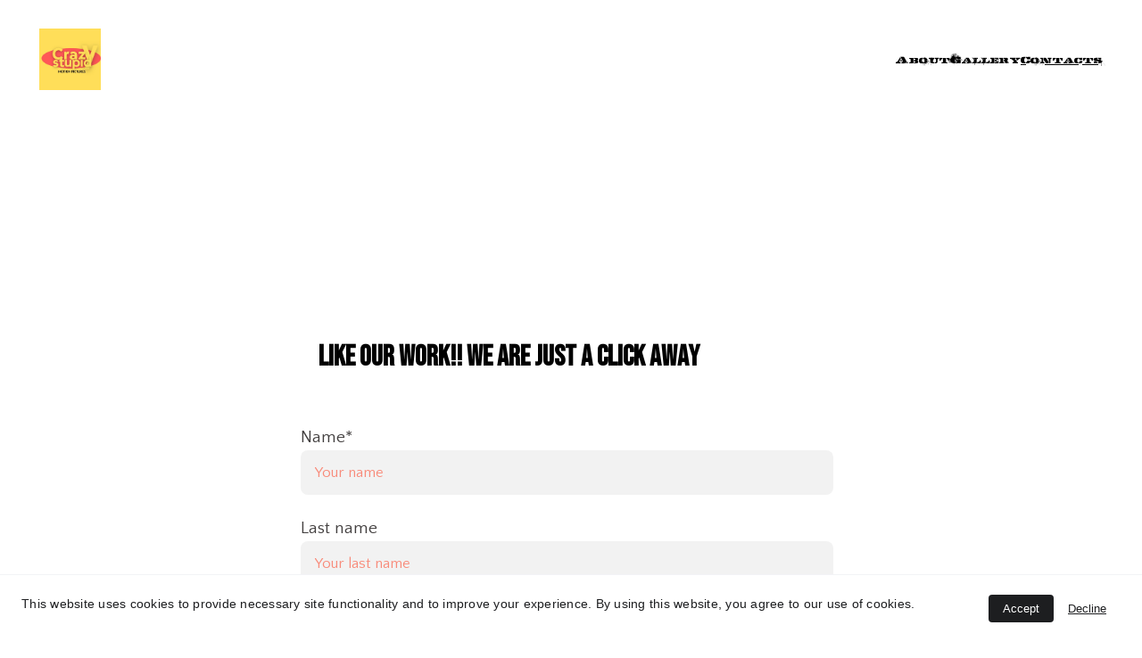

--- FILE ---
content_type: text/html
request_url: https://www.crazystupidmotionpictures.com/contacts
body_size: 13930
content:
<!DOCTYPE html><html lang="en"> <head><meta charset="utf-8"><meta name="viewport" content="width=device-width, initial-scale=1.0"><meta name="generator" content="Hostinger Website Builder"><!--[--><title>Contacts</title><!----><link rel="icon" href="data:;base64,iVBORw0KGgo="><link rel="apple-touch-icon" href="data:;base64,iVBORw0KGgo="><meta content="https://www.crazystupidmotionpictures.com/contacts" property="og:url"><link rel="canonical" href="https://www.crazystupidmotionpictures.com/contacts"><meta content="Contacts" property="og:title"><meta name="twitter:title" content="Contacts"><meta content="website" property="og:type"><!----><!----><!----><!----><meta property="og:image"><meta name="twitter:image"><meta content="" property="og:image:alt"><meta content="" name="twitter:image:alt"><meta name="twitter:card" content="summary_large_image"><!----><link rel="preconnect"><!----><!----><!----><!----><!--[--><link rel="alternate" hreflang="x-default" href="https://www.crazystupidmotionpictures.com/contacts"><!--]--><link href="https://cdn.zyrosite.com/u1/google-fonts/font-faces?family=Tenor+Sans:wght@400&amp;family=Quattrocento+Sans:wght@400&amp;family=Bebas+Neue:wght@400&amp;family=Quicksand:wght@400&amp;display=swap" rel="preconnect" crossorigin="true"><link href="https://cdn.zyrosite.com/u1/google-fonts/font-faces?family=Tenor+Sans:wght@400&amp;family=Quattrocento+Sans:wght@400&amp;family=Bebas+Neue:wght@400&amp;family=Quicksand:wght@400&amp;display=swap" rel="preload" as="style"><link href="https://cdn.zyrosite.com/u1/google-fonts/font-faces?family=Tenor+Sans:wght@400&amp;family=Quattrocento+Sans:wght@400&amp;family=Bebas+Neue:wght@400&amp;family=Quicksand:wght@400&amp;display=swap" rel="stylesheet" referrerpolicy="no-referrer"><!--]--><style>
	
		@font-face {
			font-family: GASMASK Regular;
			src: url('https://assets.zyrosite.com/YZ9WR3NRrMHbxgzv/GASMASK Regular.woff2') format('woff2');
			font-display: swap;
		}
	</style><link rel="prefetch" href="https://assets.zyrosite.com/YZ9WR3NRrMHbxgzv/traffic.txt"><script>(function(){const postDate = null;

			const currentDate = new Date().setHours(0, 0, 0, 0);
			const postPublishDate = new Date(postDate).setHours(0, 0, 0, 0);

			if (postPublishDate && currentDate < postPublishDate) {
				window.location.replace('/');
			}
		})();</script><link rel="stylesheet" href="/_astro-1754981314178/_slug_.CmgAmG3B.css">
<style>:root{--color-meteorite-dark: #2f1c6a;--color-meteorite-dark-2: #1F1346;--color-meteorite: #8c85ff;--color-meteorite-light: #d5dfff;--color-primary-dark: #5025d1;--color-primary: #673de6;--color-primary-light: #ebe4ff;--color-primary-charts: #B39EF3;--color-danger-dark: #d63163;--color-danger: #fc5185;--color-danger-light: #ffe8ef;--color-danger-charts: #FEA8C2;--color-warning-dark: #fea419;--color-warning-dark-2: #9F6000;--color-warning-charts: #FFD28C;--color-warning: #ffcd35;--color-warning-light: #fff8e2;--color-success-dark: #008361;--color-success: #00b090;--color-success-light: #def4f0;--color-dark: #1d1e20;--color-gray-dark: #36344d;--color-gray: #727586;--color-gray-border: #dadce0;--color-gray-light: #f2f3f6;--color-light: #fff;--color-azure: #357df9;--color-azure-light: #e3ebf9;--color-azure-dark: #265ab2;--color-indigo: #6366F1;--color-neutral-200: #D8DAE0}.whats-app-bubble{position:fixed;right:20px;bottom:24px;z-index:1000;display:flex;cursor:pointer;border-radius:100px;box-shadow:#00000026 0 4px 12px}#wtpQualitySign_fixedCSS,#wtpQualitySign_popupCSS{bottom:10px!important}#wtpQualitySign_fixedCSS{z-index:17!important}#wtpQualitySign_popupCSS{z-index:18!important}
</style></head> <script type="application/ld+json">{"@context":"https://schema.org/","name":"Contacts","url":"https://www.crazystupidmotionpictures.com/contacts","inLanguage":"en","@type":"WebPage"}</script> <body> <div> <style>astro-island,astro-slot,astro-static-slot{display:contents}</style><script>(()=>{var e=async t=>{await(await t())()};(self.Astro||(self.Astro={})).only=e;window.dispatchEvent(new Event("astro:only"));})();;(()=>{var A=Object.defineProperty;var g=(i,o,a)=>o in i?A(i,o,{enumerable:!0,configurable:!0,writable:!0,value:a}):i[o]=a;var d=(i,o,a)=>g(i,typeof o!="symbol"?o+"":o,a);{let i={0:t=>m(t),1:t=>a(t),2:t=>new RegExp(t),3:t=>new Date(t),4:t=>new Map(a(t)),5:t=>new Set(a(t)),6:t=>BigInt(t),7:t=>new URL(t),8:t=>new Uint8Array(t),9:t=>new Uint16Array(t),10:t=>new Uint32Array(t),11:t=>1/0*t},o=t=>{let[l,e]=t;return l in i?i[l](e):void 0},a=t=>t.map(o),m=t=>typeof t!="object"||t===null?t:Object.fromEntries(Object.entries(t).map(([l,e])=>[l,o(e)]));class y extends HTMLElement{constructor(){super(...arguments);d(this,"Component");d(this,"hydrator");d(this,"hydrate",async()=>{var b;if(!this.hydrator||!this.isConnected)return;let e=(b=this.parentElement)==null?void 0:b.closest("astro-island[ssr]");if(e){e.addEventListener("astro:hydrate",this.hydrate,{once:!0});return}let c=this.querySelectorAll("astro-slot"),n={},h=this.querySelectorAll("template[data-astro-template]");for(let r of h){let s=r.closest(this.tagName);s!=null&&s.isSameNode(this)&&(n[r.getAttribute("data-astro-template")||"default"]=r.innerHTML,r.remove())}for(let r of c){let s=r.closest(this.tagName);s!=null&&s.isSameNode(this)&&(n[r.getAttribute("name")||"default"]=r.innerHTML)}let p;try{p=this.hasAttribute("props")?m(JSON.parse(this.getAttribute("props"))):{}}catch(r){let s=this.getAttribute("component-url")||"<unknown>",v=this.getAttribute("component-export");throw v&&(s+=` (export ${v})`),console.error(`[hydrate] Error parsing props for component ${s}`,this.getAttribute("props"),r),r}let u;await this.hydrator(this)(this.Component,p,n,{client:this.getAttribute("client")}),this.removeAttribute("ssr"),this.dispatchEvent(new CustomEvent("astro:hydrate"))});d(this,"unmount",()=>{this.isConnected||this.dispatchEvent(new CustomEvent("astro:unmount"))})}disconnectedCallback(){document.removeEventListener("astro:after-swap",this.unmount),document.addEventListener("astro:after-swap",this.unmount,{once:!0})}connectedCallback(){if(!this.hasAttribute("await-children")||document.readyState==="interactive"||document.readyState==="complete")this.childrenConnectedCallback();else{let e=()=>{document.removeEventListener("DOMContentLoaded",e),c.disconnect(),this.childrenConnectedCallback()},c=new MutationObserver(()=>{var n;((n=this.lastChild)==null?void 0:n.nodeType)===Node.COMMENT_NODE&&this.lastChild.nodeValue==="astro:end"&&(this.lastChild.remove(),e())});c.observe(this,{childList:!0}),document.addEventListener("DOMContentLoaded",e)}}async childrenConnectedCallback(){let e=this.getAttribute("before-hydration-url");e&&await import(e),this.start()}async start(){let e=JSON.parse(this.getAttribute("opts")),c=this.getAttribute("client");if(Astro[c]===void 0){window.addEventListener(`astro:${c}`,()=>this.start(),{once:!0});return}try{await Astro[c](async()=>{let n=this.getAttribute("renderer-url"),[h,{default:p}]=await Promise.all([import(this.getAttribute("component-url")),n?import(n):()=>()=>{}]),u=this.getAttribute("component-export")||"default";if(!u.includes("."))this.Component=h[u];else{this.Component=h;for(let f of u.split("."))this.Component=this.Component[f]}return this.hydrator=p,this.hydrate},e,this)}catch(n){console.error(`[astro-island] Error hydrating ${this.getAttribute("component-url")}`,n)}}attributeChangedCallback(){this.hydrate()}}d(y,"observedAttributes",["props"]),customElements.get("astro-island")||customElements.define("astro-island",y)}})();</script><astro-island uid="1n9aL8" component-url="/_astro-1754981314178/ClientHead.CJ39Wf-E.js" component-export="default" renderer-url="/_astro-1754981314178/client.Dx9cM9g2.js" props="{&quot;page-noindex&quot;:[0],&quot;canonical-url&quot;:[0,&quot;https://www.crazystupidmotionpictures.com/contacts&quot;],&quot;site-meta&quot;:[0,{&quot;version&quot;:[0,197],&quot;template&quot;:[0,&quot;blankbusinesstemplate&quot;],&quot;defaultLocale&quot;:[0,&quot;system&quot;],&quot;isCookieBarEnabled&quot;:[0,true],&quot;typographyStylesId&quot;:[0,&quot;mikaela&quot;],&quot;demoEcommerceStoreId&quot;:[0,&quot;demo_01G0E9P2R0CFTNBWEEFCEV8EG5&quot;],&quot;shouldAddWWWPrefixToDomain&quot;:[0,true],&quot;isPrivateModeActive&quot;:[0,false]}],&quot;domain&quot;:[0,&quot;www.crazystupidmotionpictures.com&quot;]}" ssr client="only" opts="{&quot;name&quot;:&quot;ClientHead&quot;,&quot;value&quot;:&quot;vue&quot;}"></astro-island> <script>(()=>{var e=async t=>{await(await t())()};(self.Astro||(self.Astro={})).load=e;window.dispatchEvent(new Event("astro:load"));})();</script><astro-island uid="2v7klr" prefix="v1" component-url="/_astro-1754981314178/Page.Cfk4u-SC.js" component-export="default" renderer-url="/_astro-1754981314178/client.Dx9cM9g2.js" props="{&quot;pageData&quot;:[0,{&quot;pages&quot;:[0,{&quot;home&quot;:[0,{&quot;meta&quot;:[0,{&quot;title&quot;:[0,&quot;Movies on Youth: A Crazy and Stupidly Hilarious Take on Relationships and Employment with a Dose of Humor&quot;],&quot;keywords&quot;:[1,[[0,&quot;movies&quot;],[0,&quot;youth&quot;],[0,&quot;comedy&quot;]]],&quot;description&quot;:[0,&quot;Discover the best movies for youth that will make you laugh until your stomach hurts. From crazy relationships to stupidly hilarious employment situations, we&#39;ve got it all. Explore the Indian movie industry&#39;s music, singing, action, drama, and comedy. Get ready for a wild ride!&quot;],&quot;focusKeyword&quot;:[0,&quot;movies&quot;]}],&quot;name&quot;:[0,&quot;Home&quot;],&quot;slug&quot;:[0,&quot;&quot;],&quot;type&quot;:[0,&quot;default&quot;],&quot;blocks&quot;:[1,[[0,&quot;block1&quot;],[0,&quot;DaqlGY8bTv&quot;],[0,&quot;kLVHZQY9kIJJFsnjt74fV&quot;],[0,&quot;cWTNh0zoExhgL5JML4VVm&quot;]]],&quot;hiddenSlots&quot;:[1,[]]}],&quot;X_M5lkHNh&quot;:[0,{&quot;name&quot;:[0,&quot;About&quot;],&quot;slug&quot;:[0,&quot;about&quot;],&quot;type&quot;:[0,&quot;default&quot;],&quot;blocks&quot;:[1,[[0,&quot;block1-X_M5lkHNh&quot;],[0,&quot;block2-X_M5lkHNh&quot;],[0,&quot;block3-X_M5lkHNh&quot;],[0,&quot;block5-X_M5lkHNh&quot;],[0,&quot;bGOXpXryzwDF-glHlLKZX&quot;],[0,&quot;rHxYFB_SSk&quot;],[0,&quot;block8-X_M5lkHNh&quot;]]],&quot;meta&quot;:[0,{}],&quot;hiddenSlots&quot;:[1,[]]}],&quot;uK3m1LwGm&quot;:[0,{&quot;name&quot;:[0,&quot;Contacts&quot;],&quot;slug&quot;:[0,&quot;contacts&quot;],&quot;type&quot;:[0,&quot;default&quot;],&quot;blocks&quot;:[1,[[0,&quot;GnCRKJcGsm&quot;]]],&quot;meta&quot;:[0,{}],&quot;hiddenSlots&quot;:[1,[]]}],&quot;W9ari3HAq3jRrTDYprX-p&quot;:[0,{&quot;name&quot;:[0,&quot;Gallery&quot;],&quot;slug&quot;:[0,&quot;gallery&quot;],&quot;type&quot;:[0,&quot;default&quot;],&quot;blocks&quot;:[1,[[0,&quot;eHDYOPt5GuE0PdqU0WK-O&quot;],[0,&quot;hvmuJQmNWbaHlL0iTSdMV&quot;],[0,&quot;1D-vWA0obaNFLz2jKj9gt&quot;]]],&quot;meta&quot;:[0,{}],&quot;hiddenSlots&quot;:[1,[]]}]}],&quot;blocks&quot;:[0,{&quot;header&quot;:[0,{&quot;slot&quot;:[0,&quot;header&quot;],&quot;type&quot;:[0,&quot;BlockNavigation&quot;],&quot;settings&quot;:[0,{&quot;styles&quot;:[0,{&quot;width&quot;:[0,&quot;1240px&quot;],&quot;padding&quot;:[0,&quot;32px 16px&quot;],&quot;m-padding&quot;:[0,&quot;24px 16px 24px 16px&quot;],&quot;logo-width&quot;:[0,&quot;69px&quot;],&quot;cartIconSize&quot;:[0,&quot;24px&quot;],&quot;m-logo-width&quot;:[0,&quot;85px&quot;],&quot;contrastBackgroundColor&quot;:[0,&quot;rgb(119, 115, 101)&quot;],&quot;link-spacing&quot;:[0,&quot;58px&quot;],&quot;m-link-spacing&quot;:[0,&quot;40px&quot;],&quot;element-spacing&quot;:[0,&quot;10px&quot;]}],&quot;cartText&quot;:[0,&quot;Shopping bag&quot;],&quot;isSticky&quot;:[0,false],&quot;showLogo&quot;:[0,true],&quot;isCartVisible&quot;:[0,true],&quot;logoImagePath&quot;:[0,&quot;crazy-copy-4-YlenlB1ZMrf1r2eq.png&quot;],&quot;logoImageOrigin&quot;:[0,&quot;assets&quot;],&quot;headerLayout&quot;:[0,&quot;desktop-1&quot;],&quot;mHeaderLayout&quot;:[0,&quot;mobile-1&quot;],&quot;mobileLinksAlignment&quot;:[0,&quot;right&quot;]}],&quot;background&quot;:[0,{&quot;color&quot;:[0,&quot;rgb(150, 146, 131)&quot;],&quot;current&quot;:[0,&quot;color&quot;],&quot;isTransparent&quot;:[0,false],&quot;temporaryBackground&quot;:[0,{&quot;color&quot;:[0,&quot;transparent&quot;],&quot;current&quot;:[0,&quot;color&quot;],&quot;isTransparent&quot;:[0,true]}]}],&quot;logoAspectRatio&quot;:[0,1],&quot;navLinkTextColor&quot;:[0,&quot;rgb(0, 0, 0)&quot;],&quot;navLinkTextColorHover&quot;:[0,&quot;rgb(0, 0, 0)&quot;],&quot;fontWeight&quot;:[0,400],&quot;fontFamily&quot;:[0,&quot;GASMASK Regular&quot;],&quot;components&quot;:[1,[]],&quot;zindexes&quot;:[1,[]],&quot;mobile&quot;:[0,{&quot;logoHeight&quot;:[0,85],&quot;height&quot;:[0,50]}],&quot;desktop&quot;:[0,{&quot;logoHeight&quot;:[0,69],&quot;height&quot;:[0,183]}]}],&quot;GnCRKJcGsm&quot;:[0,{&quot;type&quot;:[0,&quot;BlockLayout&quot;],&quot;mobile&quot;:[0,{&quot;minHeight&quot;:[0,740]}],&quot;desktop&quot;:[0,{&quot;minHeight&quot;:[0,917]}],&quot;settings&quot;:[0,{&quot;styles&quot;:[0,{&quot;rows&quot;:[0,14],&quot;width&quot;:[0,&quot;1224px&quot;],&quot;row-gap&quot;:[0,&quot;16px&quot;],&quot;row-size&quot;:[0,&quot;48px&quot;],&quot;column-gap&quot;:[0,&quot;24px&quot;],&quot;block-padding&quot;:[0,&quot;16px 0&quot;],&quot;m-block-padding&quot;:[0,&quot;40px 16px 40px 16px&quot;],&quot;oldContentWidth&quot;:[0,&quot;1600px&quot;],&quot;grid-gap-history&quot;:[0,&quot;16px 24px&quot;]}]}],&quot;zindexes&quot;:[1,[[0,&quot;7ydDT8QcHH&quot;],[0,&quot;gWH-N39J3&quot;]]],&quot;background&quot;:[0,{&quot;path&quot;:[0,null],&quot;color&quot;:[0,&quot;rgb(145, 142, 142)&quot;],&quot;image&quot;:[0,null],&quot;origin&quot;:[0,null],&quot;current&quot;:[0,&quot;color&quot;]}],&quot;components&quot;:[1,[[0,&quot;7ydDT8QcHH&quot;],[0,&quot;gWH-N39J3&quot;]]]}],&quot;HXsRcpU8AD&quot;:[0,{&quot;slot&quot;:[0,&quot;footer&quot;],&quot;type&quot;:[0,&quot;BlockLayout&quot;],&quot;mobile&quot;:[0,{&quot;minHeight&quot;:[0,414]}],&quot;desktop&quot;:[0,{&quot;minHeight&quot;:[0,272]}],&quot;settings&quot;:[0,{&quot;styles&quot;:[0,{&quot;cols&quot;:[0,&quot;12&quot;],&quot;rows&quot;:[0,4],&quot;width&quot;:[0,&quot;1224px&quot;],&quot;m-rows&quot;:[0,&quot;1&quot;],&quot;col-gap&quot;:[0,&quot;24px&quot;],&quot;row-gap&quot;:[0,&quot;16px&quot;],&quot;row-size&quot;:[0,&quot;48px&quot;],&quot;column-gap&quot;:[0,&quot;24px&quot;],&quot;block-padding&quot;:[0,&quot;16px 0 16px 0&quot;],&quot;m-block-padding&quot;:[0,&quot;64px 16px 64px 16px&quot;],&quot;oldContentWidth&quot;:[0,&quot;1600px&quot;]}]}],&quot;zindexes&quot;:[1,[[0,&quot;Xa-5zgWQa&quot;],[0,&quot;QHpm-xdf1&quot;],[0,&quot;X9THW1wHR&quot;],[0,&quot;zaElXI&quot;]]],&quot;background&quot;:[0,{&quot;path&quot;:[0,null],&quot;color&quot;:[0,&quot;rgb(61, 61, 61)&quot;],&quot;image&quot;:[0,null],&quot;origin&quot;:[0,null],&quot;current&quot;:[0,&quot;color&quot;]}],&quot;components&quot;:[1,[[0,&quot;Xa-5zgWQa&quot;],[0,&quot;QHpm-xdf1&quot;],[0,&quot;X9THW1wHR&quot;],[0,&quot;zaElXI&quot;]]]}]}],&quot;elements&quot;:[0,{&quot;zaElXI&quot;:[0,{&quot;type&quot;:[0,&quot;GridSocialIcons&quot;],&quot;links&quot;:[1,[[0,{&quot;svg&quot;:[0,&quot;&lt;svg width=\&quot;24\&quot; height=\&quot;24\&quot; viewBox=\&quot;0 0 24 24\&quot; fill=\&quot;none\&quot; xmlns=\&quot;http://www.w3.org/2000/svg\&quot;&gt;\n&lt;path d=\&quot;M21.5331 7.11165C21.5483 7.32484 21.5483 7.53807 21.5483 7.75126C21.5483 14.2538 16.5991 21.7462 7.55333 21.7462C4.7665 21.7462 2.17768 20.9391 0 19.5381C0.395955 19.5838 0.776628 19.599 1.18782 19.599C3.48728 19.599 5.60407 18.8224 7.29444 17.4975C5.13199 17.4518 3.31979 16.0356 2.69542 14.0863C3.00001 14.132 3.30456 14.1624 3.62439 14.1624C4.066 14.1624 4.50766 14.1015 4.9188 13.9949C2.66499 13.538 0.974582 11.5584 0.974582 9.1675V9.10661C1.62938 9.47209 2.39087 9.70052 3.19792 9.73094C1.87304 8.84767 1.00505 7.34007 1.00505 5.63447C1.00505 4.72078 1.24866 3.88321 1.67508 3.15224C4.09642 6.13702 7.73605 8.08623 11.8172 8.29946C11.7411 7.93398 11.6954 7.55331 11.6954 7.17259C11.6954 4.46189 13.8883 2.25378 16.6142 2.25378C18.0304 2.25378 19.3096 2.84769 20.2081 3.80709C21.3198 3.5939 22.3858 3.18271 23.33 2.61927C22.9644 3.76143 22.1878 4.72082 21.1675 5.32992C22.1574 5.22337 23.1168 4.9492 24 4.56853C23.3301 5.54311 22.4924 6.4111 21.5331 7.11165Z\&quot; fill=\&quot;currentColor\&quot;/&gt;\n&lt;/svg&gt;\n&quot;],&quot;icon&quot;:[0,&quot;twitter&quot;],&quot;link&quot;:[0,&quot;https://twitter.com/crazystupidfilm?t=1PsIc3FWJQPSp4EgugZLIg&amp;s=09&quot;]}],[0,{&quot;svg&quot;:[0,&quot;&lt;svg width=\&quot;24\&quot; height=\&quot;24\&quot; viewBox=\&quot;0 0 24 24\&quot; fill=\&quot;none\&quot; xmlns=\&quot;http://www.w3.org/2000/svg\&quot;&gt;\n&lt;path d=\&quot;M12.0027 5.84808C8.59743 5.84808 5.85075 8.59477 5.85075 12C5.85075 15.4053 8.59743 18.1519 12.0027 18.1519C15.4079 18.1519 18.1546 15.4053 18.1546 12C18.1546 8.59477 15.4079 5.84808 12.0027 5.84808ZM12.0027 15.9996C9.80212 15.9996 8.00312 14.2059 8.00312 12C8.00312 9.7941 9.79677 8.00046 12.0027 8.00046C14.2086 8.00046 16.0022 9.7941 16.0022 12C16.0022 14.2059 14.2032 15.9996 12.0027 15.9996ZM19.8412 5.59644C19.8412 6.39421 19.1987 7.03135 18.4062 7.03135C17.6085 7.03135 16.9713 6.38885 16.9713 5.59644C16.9713 4.80402 17.6138 4.16153 18.4062 4.16153C19.1987 4.16153 19.8412 4.80402 19.8412 5.59644ZM23.9157 7.05277C23.8247 5.13063 23.3856 3.42801 21.9775 2.02522C20.5747 0.622429 18.8721 0.183388 16.9499 0.0870135C14.9689 -0.0254238 9.03112 -0.0254238 7.05008 0.0870135C5.1333 0.178034 3.43068 0.617075 2.02253 2.01986C0.614389 3.42265 0.180703 5.12527 0.0843279 7.04742C-0.0281093 9.02845 -0.0281093 14.9662 0.0843279 16.9472C0.175349 18.8694 0.614389 20.572 2.02253 21.9748C3.43068 23.3776 5.12794 23.8166 7.05008 23.913C9.03112 24.0254 14.9689 24.0254 16.9499 23.913C18.8721 23.822 20.5747 23.3829 21.9775 21.9748C23.3803 20.572 23.8193 18.8694 23.9157 16.9472C24.0281 14.9662 24.0281 9.03381 23.9157 7.05277ZM21.3564 19.0728C20.9388 20.1223 20.1303 20.9307 19.0755 21.3537C17.496 21.9802 13.7481 21.8356 12.0027 21.8356C10.2572 21.8356 6.50396 21.9748 4.92984 21.3537C3.88042 20.9361 3.07195 20.1276 2.64897 19.0728C2.02253 17.4934 2.16709 13.7455 2.16709 12C2.16709 10.2546 2.02789 6.50129 2.64897 4.92717C3.06659 3.87776 3.87507 3.06928 4.92984 2.6463C6.50931 2.01986 10.2572 2.16443 12.0027 2.16443C13.7481 2.16443 17.5014 2.02522 19.0755 2.6463C20.1249 3.06392 20.9334 3.8724 21.3564 4.92717C21.9828 6.50665 21.8383 10.2546 21.8383 12C21.8383 13.7455 21.9828 17.4987 21.3564 19.0728Z\&quot; fill=\&quot;currentColor\&quot;/&gt;\n&lt;/svg&gt;\n&quot;],&quot;icon&quot;:[0,&quot;instagram&quot;],&quot;link&quot;:[0,&quot;https://instagram.com/crazystupidfilms?igshid=ZDdkNTZiNTM=&quot;]}]]],&quot;mobile&quot;:[0,{&quot;top&quot;:[0,365],&quot;left&quot;:[0,0],&quot;width&quot;:[0,328],&quot;height&quot;:[0,27]}],&quot;desktop&quot;:[0,{&quot;top&quot;:[0,144],&quot;left&quot;:[0,515],&quot;width&quot;:[0,194],&quot;height&quot;:[0,27]}],&quot;settings&quot;:[0,{&quot;styles&quot;:[0,{&quot;align&quot;:[0,&quot;&quot;],&quot;justify&quot;:[0,&quot;center&quot;],&quot;icon-size&quot;:[0,&quot;27px&quot;],&quot;icon-color&quot;:[0,&quot;rgb(184, 78, 61)&quot;],&quot;icon-spacing&quot;:[0,&quot;space-between&quot;],&quot;icon-direction&quot;:[0,&quot;row&quot;],&quot;icon-color-hover&quot;:[0,&quot;rgb(58, 58, 58)&quot;],&quot;m-element-margin&quot;:[0,&quot;0 0 16px 0&quot;],&quot;space-between-icons&quot;:[0,&quot;20px&quot;]}],&quot;useBrandColors&quot;:[0,false]}]}],&quot;QHpm-xdf1&quot;:[0,{&quot;type&quot;:[0,&quot;GridTextBox&quot;],&quot;mobile&quot;:[0,{&quot;top&quot;:[0,142],&quot;left&quot;:[0,0],&quot;width&quot;:[0,328],&quot;height&quot;:[0,99]}],&quot;content&quot;:[0,&quot;&lt;h6 style=\&quot;color: rgb(0, 0, 0)\&quot;&gt;&lt;span style=\&quot;color: rgb(255, 255, 255)\&quot;&gt;&lt;strong&gt;CONTACT US&lt;/strong&gt;&lt;/span&gt;&lt;/h6&gt;&lt;p style=\&quot;color: rgb(255, 255, 255)\&quot; class=\&quot;body-small\&quot;&gt;&lt;a target=\&quot;_blank\&quot; href=\&quot;mailto:helpdeskinfo@crazystupidmotionpictures.com\&quot;&gt;helpdeskinfo@crazystupidmotionpictures.com&lt;/a&gt;&lt;/p&gt;&lt;p style=\&quot;color: rgb(0, 0, 0)\&quot; class=\&quot;body-small\&quot;&gt;&lt;span style=\&quot;color: rgb(255, 255, 255)\&quot;&gt;&lt;br&gt;&lt;/span&gt;&lt;/p&gt;&quot;],&quot;desktop&quot;:[0,{&quot;top&quot;:[0,72],&quot;left&quot;:[0,461],&quot;width&quot;:[0,340],&quot;height&quot;:[0,99]}],&quot;settings&quot;:[0,{&quot;styles&quot;:[0,{&quot;text&quot;:[0,&quot;center&quot;],&quot;align&quot;:[0,&quot;flex-start&quot;],&quot;justify&quot;:[0,&quot;flex-start&quot;],&quot;m-element-margin&quot;:[0,&quot;0 0 40px 0&quot;]}]}]}],&quot;X9THW1wHR&quot;:[0,{&quot;type&quot;:[0,&quot;GridTextBox&quot;],&quot;mobile&quot;:[0,{&quot;top&quot;:[0,276],&quot;left&quot;:[0,0],&quot;width&quot;:[0,328],&quot;height&quot;:[0,75]}],&quot;content&quot;:[0,&quot;&lt;h6 style=\&quot;color: rgb(0, 0, 0)\&quot;&gt;&lt;span style=\&quot;color: rgb(255, 255, 255)\&quot;&gt;&lt;strong&gt;WORKING HOURS&lt;/strong&gt;&lt;/span&gt;&lt;/h6&gt;&lt;p style=\&quot;color: rgb(0, 0, 0)\&quot; class=\&quot;body-small\&quot;&gt;&lt;span style=\&quot;color: rgb(255, 255, 255)\&quot;&gt;Monday - Friday &lt;br&gt;9:00 AM - 5:00 PM&lt;br&gt;&lt;/span&gt;&lt;/p&gt;&quot;],&quot;desktop&quot;:[0,{&quot;top&quot;:[0,80],&quot;left&quot;:[0,966],&quot;width&quot;:[0,184],&quot;height&quot;:[0,75]}],&quot;settings&quot;:[0,{&quot;styles&quot;:[0,{&quot;text&quot;:[0,&quot;center&quot;],&quot;align&quot;:[0,&quot;flex-start&quot;],&quot;justify&quot;:[0,&quot;flex-start&quot;],&quot;m-element-margin&quot;:[0,&quot;0 0 20px 0&quot;]}]}]}],&quot;Xa-5zgWQa&quot;:[0,{&quot;type&quot;:[0,&quot;GridTextBox&quot;],&quot;mobile&quot;:[0,{&quot;top&quot;:[0,56],&quot;left&quot;:[0,0],&quot;width&quot;:[0,328],&quot;height&quot;:[0,51]}],&quot;content&quot;:[0,&quot;&lt;h6 style=\&quot;color: rgb(0, 0, 0)\&quot;&gt;&lt;span style=\&quot;color: rgb(255, 255, 255)\&quot;&gt;&lt;strong&gt;OUR ADDRESS&lt;/strong&gt;&lt;/span&gt;&lt;/h6&gt;&lt;p style=\&quot;color: rgb(0, 0, 0)\&quot; class=\&quot;body-small\&quot;&gt;&lt;span style=\&quot;color: rgb(255, 255, 255)\&quot;&gt;CMRRA 12, LULU MALL KOCHI, KERALA&lt;/span&gt;&lt;/p&gt;&quot;],&quot;desktop&quot;:[0,{&quot;top&quot;:[0,80],&quot;left&quot;:[0,103],&quot;width&quot;:[0,184],&quot;height&quot;:[0,75]}],&quot;settings&quot;:[0,{&quot;styles&quot;:[0,{&quot;text&quot;:[0,&quot;center&quot;],&quot;align&quot;:[0,&quot;flex-start&quot;],&quot;justify&quot;:[0,&quot;flex-start&quot;],&quot;m-element-margin&quot;:[0,&quot;0 0 40px 0&quot;]}]}]}],&quot;gWH-N39J3&quot;:[0,{&quot;type&quot;:[0,&quot;GridForm&quot;],&quot;formId&quot;:[0,&quot;Contact form&quot;],&quot;mobile&quot;:[0,{&quot;top&quot;:[0,205],&quot;left&quot;:[0,0],&quot;width&quot;:[0,328],&quot;height&quot;:[0,497]}],&quot;desktop&quot;:[0,{&quot;top&quot;:[0,344],&quot;left&quot;:[0,309],&quot;width&quot;:[0,597],&quot;height&quot;:[0,514],&quot;inputTextSize&quot;:[0,17],&quot;labelTextSize&quot;:[0,19],&quot;formElementsVerticalSpacing&quot;:[0,24]}],&quot;settings&quot;:[0,{&quot;theme&quot;:[0,&quot;light&quot;],&quot;schema&quot;:[1,[[0,{&quot;id&quot;:[0,&quot;JHxZv9YvegdnJUoVpx37h&quot;],&quot;svg&quot;:[0,&quot;align-left-short&quot;],&quot;tag&quot;:[0,&quot;input&quot;],&quot;name&quot;:[0,&quot;Name&quot;],&quot;type&quot;:[0,&quot;GridInput&quot;],&quot;fieldType&quot;:[0,&quot;short-answer&quot;],&quot;inputLabel&quot;:[0,&quot;Name&quot;],&quot;validation&quot;:[1,[[1,[[0,&quot;required&quot;]]]]],&quot;placeholder&quot;:[0,&quot;Your name&quot;],&quot;validation-messages&quot;:[0,{&quot;required&quot;:[0,&quot;This field is required&quot;]}]}],[0,{&quot;id&quot;:[0,&quot;Bc3ufIUAJU5Uu_UlvZs1x&quot;],&quot;svg&quot;:[0,&quot;align-left-short&quot;],&quot;tag&quot;:[0,&quot;input&quot;],&quot;name&quot;:[0,&quot;Last name&quot;],&quot;type&quot;:[0,&quot;GridInput&quot;],&quot;fieldType&quot;:[0,&quot;short-answer&quot;],&quot;inputLabel&quot;:[0,&quot;Last name&quot;],&quot;validation&quot;:[1,[[1,[[0,&quot;optional&quot;]]]]],&quot;placeholder&quot;:[0,&quot;Your last name&quot;],&quot;validation-messages&quot;:[0,{&quot;required&quot;:[0,&quot;This field is required&quot;]}]}],[0,{&quot;id&quot;:[0,&quot;K1MjY2vyG5EiaxWt0brUO&quot;],&quot;svg&quot;:[0,&quot;align-left-short&quot;],&quot;tag&quot;:[0,&quot;input&quot;],&quot;name&quot;:[0,&quot;Your email&quot;],&quot;type&quot;:[0,&quot;GridInput&quot;],&quot;fieldType&quot;:[0,&quot;short-answer&quot;],&quot;inputLabel&quot;:[0,&quot;Your email&quot;],&quot;validation&quot;:[1,[[1,[[0,&quot;bail&quot;]]],[1,[[0,&quot;email&quot;]]],[1,[[0,&quot;required&quot;]]]]],&quot;placeholder&quot;:[0,&quot;Your email address&quot;],&quot;validation-messages&quot;:[0,{&quot;email&quot;:[0,&quot;Please enter a valid email address&quot;],&quot;required&quot;:[0,&quot;This field is required&quot;]}],&quot;validationType&quot;:[0,&quot;email&quot;]}],[0,{&quot;id&quot;:[0,&quot;HihFq0PzBtCmp4mWxHAx8&quot;],&quot;svg&quot;:[0,&quot;align-left&quot;],&quot;tag&quot;:[0,&quot;textarea&quot;],&quot;name&quot;:[0,&quot;Message&quot;],&quot;type&quot;:[0,&quot;GridInput&quot;],&quot;inputLabel&quot;:[0,&quot;Message&quot;],&quot;validation&quot;:[1,[[1,[[0,&quot;required&quot;]]]]],&quot;placeholder&quot;:[0,&quot;Enter your message&quot;],&quot;validation-messages&quot;:[0,{&quot;required&quot;:[0,&quot;This field is required&quot;]}]}]]],&quot;styles&quot;:[0,{&quot;justify&quot;:[0,&quot;center&quot;],&quot;formSpacing&quot;:[0,&quot;22px 10px&quot;],&quot;m-element-margin&quot;:[0,&quot;0 0 16px 0&quot;]}],&quot;successMessage&quot;:[0,&quot;Thank You!&quot;]}],&quot;inputFillColor&quot;:[0,&quot;rgb(242, 242, 242)&quot;],&quot;inputTextColor&quot;:[0,&quot;rgb(255, 35, 0)&quot;],&quot;labelTextColor&quot;:[0,&quot;rgb(64, 61, 61)&quot;],&quot;formBorderColor&quot;:[0,&quot;#1d1e20&quot;],&quot;innerBackground&quot;:[0,{&quot;color&quot;:[0,&quot;rgb(255, 255, 255)&quot;],&quot;image&quot;:[0,&quot;&quot;],&quot;current&quot;:[0,&quot;&quot;]}],&quot;inputBorderColor&quot;:[0,&quot;rgb(3, 3, 3)&quot;],&quot;inputBorderWidth&quot;:[0,0],&quot;submitButtonData&quot;:[0,{&quot;type&quot;:[0,&quot;GridButton&quot;],&quot;content&quot;:[0,&quot;Contact us&quot;],&quot;settings&quot;:[0,{&quot;type&quot;:[0,&quot;primary&quot;],&quot;styles&quot;:[0,{&quot;align&quot;:[0,&quot;center&quot;],&quot;justify&quot;:[0,&quot;center&quot;],&quot;position&quot;:[0,&quot;8/8/9/10&quot;]}],&quot;isFormButton&quot;:[0,true]}]}],&quot;inputBorderRadius&quot;:[0,8],&quot;inputFillColorHover&quot;:[0,&quot;rgb(241, 241, 241)&quot;],&quot;submitButtonFontColor&quot;:[0,&quot;rgb(255, 255, 255)&quot;],&quot;submitButtonBorderColor&quot;:[0,&quot;rgb(50, 50, 50)&quot;],&quot;submitButtonBorderWidth&quot;:[0,0],&quot;submitButtonFontColorHover&quot;:[0,&quot;rgb(255, 255, 255)&quot;],&quot;submitButtonBackgroundColor&quot;:[0,&quot;rgb(50, 50, 50)&quot;],&quot;submitButtonBorderColorHover&quot;:[0,&quot;rgb(50, 50, 50)&quot;],&quot;submitButtonBorderWidthHover&quot;:[0,0],&quot;submitButtonBackgroundColorHover&quot;:[0,&quot;rgb(70, 70, 70)&quot;]}],&quot;7ydDT8QcHH&quot;:[0,{&quot;type&quot;:[0,&quot;GridTextBox&quot;],&quot;mobile&quot;:[0,{&quot;top&quot;:[0,35],&quot;left&quot;:[0,0],&quot;width&quot;:[0,328],&quot;height&quot;:[0,98]}],&quot;content&quot;:[0,&quot;&lt;h2 style=\&quot;color: rgb(0, 0, 0); --lineHeightDesktop: 1.68; --fontSizeDesktop: 32px\&quot;&gt;&lt;span style=\&quot;font-family: Bebas Neue; font-weight: 400\&quot;&gt;&lt;strong&gt;like our work!! we are just a click away&lt;/strong&gt;&lt;/span&gt;&lt;/h2&gt;&quot;],&quot;desktop&quot;:[0,{&quot;top&quot;:[0,240],&quot;left&quot;:[0,229],&quot;width&quot;:[0,627],&quot;height&quot;:[0,54]}],&quot;settings&quot;:[0,{&quot;styles&quot;:[0,{&quot;text&quot;:[0,&quot;center&quot;],&quot;align&quot;:[0,&quot;flex-start&quot;],&quot;justify&quot;:[0,&quot;center&quot;],&quot;m-element-margin&quot;:[0,&quot;0 0 40px 0&quot;]}]}]}]}],&quot;nav&quot;:[1,[[0,{&quot;linkType&quot;:[0,&quot;Page&quot;],&quot;subItems&quot;:[1,[]],&quot;navItemId&quot;:[0,&quot;X_M5lkHNh&quot;],&quot;linkedPageId&quot;:[0,&quot;X_M5lkHNh&quot;]}],[0,{&quot;linkType&quot;:[0,&quot;Page&quot;],&quot;subItems&quot;:[1,[]],&quot;navItemId&quot;:[0,&quot;W9ari3HAq3jRrTDYprX-p&quot;],&quot;linkedPageId&quot;:[0,&quot;W9ari3HAq3jRrTDYprX-p&quot;]}],[0,{&quot;linkType&quot;:[0,&quot;Page&quot;],&quot;subItems&quot;:[1,[]],&quot;navItemId&quot;:[0,&quot;uK3m1LwGm&quot;],&quot;linkedPageId&quot;:[0,&quot;uK3m1LwGm&quot;]}],[0,{&quot;isHidden&quot;:[0,true],&quot;linkType&quot;:[0,&quot;Page&quot;],&quot;subItems&quot;:[1,[]],&quot;navItemId&quot;:[0,&quot;home&quot;],&quot;linkedPageId&quot;:[0,&quot;home&quot;]}]]],&quot;currentLocale&quot;:[0,&quot;system&quot;],&quot;homePageId&quot;:[0,&quot;home&quot;],&quot;cookieBannerAcceptText&quot;:[0,&quot;Accept&quot;],&quot;cookieBannerDisclaimer&quot;:[0,&quot;This website uses cookies to provide necessary site functionality and to improve your experience. By using this website, you agree to our use of cookies.&quot;],&quot;cookieBannerDeclineText&quot;:[0,&quot;Decline&quot;],&quot;blogReadingTimeText&quot;:[0],&quot;metaTitle&quot;:[0],&quot;meta&quot;:[0,{&quot;version&quot;:[0,197],&quot;template&quot;:[0,&quot;blankbusinesstemplate&quot;],&quot;defaultLocale&quot;:[0,&quot;system&quot;],&quot;isCookieBarEnabled&quot;:[0,true],&quot;typographyStylesId&quot;:[0,&quot;mikaela&quot;],&quot;demoEcommerceStoreId&quot;:[0,&quot;demo_01G0E9P2R0CFTNBWEEFCEV8EG5&quot;],&quot;shouldAddWWWPrefixToDomain&quot;:[0,true],&quot;isPrivateModeActive&quot;:[0,false]}],&quot;forms&quot;:[0,{&quot;Contact form&quot;:[0,{&quot;token&quot;:[0,&quot;YBgLN6pl7QS4N32zRkO8YrwoaaEmzrp9&quot;]}]}],&quot;styles&quot;:[0,{&quot;h1&quot;:[0,{&quot;font-size&quot;:[0,&quot;80px&quot;],&quot;font-style&quot;:[0,&quot;normal&quot;],&quot;font-family&quot;:[0,&quot;var(--font-primary)&quot;],&quot;font-weight&quot;:[0,400],&quot;line-height&quot;:[0,&quot;1.2&quot;],&quot;m-font-size&quot;:[0,&quot;44px&quot;],&quot;letter-spacing&quot;:[0,&quot;normal&quot;],&quot;text-transform&quot;:[0,&quot;none&quot;],&quot;text-decoration&quot;:[0,&quot;none&quot;]}],&quot;h2&quot;:[0,{&quot;font-size&quot;:[0,&quot;64px&quot;],&quot;font-style&quot;:[0,&quot;normal&quot;],&quot;font-family&quot;:[0,&quot;var(--font-primary)&quot;],&quot;font-weight&quot;:[0,400],&quot;line-height&quot;:[0,&quot;1.2&quot;],&quot;m-font-size&quot;:[0,&quot;40px&quot;],&quot;letter-spacing&quot;:[0,&quot;normal&quot;],&quot;text-transform&quot;:[0,&quot;none&quot;],&quot;text-decoration&quot;:[0,&quot;none&quot;]}],&quot;h3&quot;:[0,{&quot;font-size&quot;:[0,&quot;56px&quot;],&quot;font-style&quot;:[0,&quot;normal&quot;],&quot;font-family&quot;:[0,&quot;var(--font-primary)&quot;],&quot;font-weight&quot;:[0,400],&quot;line-height&quot;:[0,&quot;1.2&quot;],&quot;m-font-size&quot;:[0,&quot;32px&quot;],&quot;letter-spacing&quot;:[0,&quot;normal&quot;],&quot;text-transform&quot;:[0,&quot;none&quot;],&quot;text-decoration&quot;:[0,&quot;none&quot;]}],&quot;h4&quot;:[0,{&quot;font-size&quot;:[0,&quot;40px&quot;],&quot;font-style&quot;:[0,&quot;normal&quot;],&quot;font-family&quot;:[0,&quot;var(--font-primary)&quot;],&quot;font-weight&quot;:[0,400],&quot;line-height&quot;:[0,&quot;1.2&quot;],&quot;m-font-size&quot;:[0,&quot;30px&quot;],&quot;letter-spacing&quot;:[0,&quot;normal&quot;],&quot;text-transform&quot;:[0,&quot;none&quot;],&quot;text-decoration&quot;:[0,&quot;none&quot;]}],&quot;h5&quot;:[0,{&quot;font-size&quot;:[0,&quot;24px&quot;],&quot;font-style&quot;:[0,&quot;normal&quot;],&quot;font-family&quot;:[0,&quot;var(--font-primary)&quot;],&quot;font-weight&quot;:[0,400],&quot;line-height&quot;:[0,&quot;1.2&quot;],&quot;m-font-size&quot;:[0,&quot;24px&quot;],&quot;letter-spacing&quot;:[0,&quot;normal&quot;],&quot;text-transform&quot;:[0,&quot;none&quot;],&quot;text-decoration&quot;:[0,&quot;none&quot;]}],&quot;h6&quot;:[0,{&quot;font-size&quot;:[0,&quot;16px&quot;],&quot;font-style&quot;:[0,&quot;normal&quot;],&quot;font-family&quot;:[0,&quot;var(--font-primary)&quot;],&quot;font-weight&quot;:[0,400],&quot;line-height&quot;:[0,&quot;1.2&quot;],&quot;m-font-size&quot;:[0,&quot;16px&quot;],&quot;letter-spacing&quot;:[0,&quot;normal&quot;],&quot;text-transform&quot;:[0,&quot;none&quot;],&quot;text-decoration&quot;:[0,&quot;none&quot;]}],&quot;body&quot;:[0,{&quot;font-size&quot;:[0,&quot;18px&quot;],&quot;font-style&quot;:[0,&quot;normal&quot;],&quot;font-family&quot;:[0,&quot;var(--font-secondary)&quot;],&quot;font-weight&quot;:[0,400],&quot;line-height&quot;:[0,&quot;1.5&quot;],&quot;m-font-size&quot;:[0,&quot;16px&quot;],&quot;letter-spacing&quot;:[0,&quot;normal&quot;],&quot;text-transform&quot;:[0,&quot;normal&quot;],&quot;text-decoration&quot;:[0,&quot;none&quot;]}],&quot;font&quot;:[0,{&quot;primary&quot;:[0,&quot;&#39;Tenor Sans&#39;, sans-serif&quot;],&quot;secondary&quot;:[0,&quot;&#39;Quattrocento Sans&#39;, sans-serif&quot;]}],&quot;nav-link&quot;:[0,{&quot;font-size&quot;:[0,&quot;18px&quot;],&quot;font-style&quot;:[0,&quot;normal&quot;],&quot;color-hover&quot;:[0,&quot;rgb(0, 0, 0)&quot;],&quot;font-family&quot;:[0,&quot;var(--font-secondary)&quot;],&quot;font-weight&quot;:[0,400],&quot;line-height&quot;:[0,&quot;1.5&quot;],&quot;m-font-size&quot;:[0,&quot;16px&quot;],&quot;letter-spacing&quot;:[0,&quot;normal&quot;],&quot;text-transform&quot;:[0,&quot;none&quot;],&quot;text-decoration&quot;:[0,&quot;none&quot;]}],&quot;body-large&quot;:[0,{&quot;font-size&quot;:[0,&quot;20px&quot;],&quot;font-style&quot;:[0,&quot;normal&quot;],&quot;font-family&quot;:[0,&quot;var(--font-secondary)&quot;],&quot;font-weight&quot;:[0,400],&quot;line-height&quot;:[0,&quot;1.5&quot;],&quot;m-font-size&quot;:[0,&quot;18px&quot;],&quot;letter-spacing&quot;:[0,&quot;normal&quot;],&quot;text-transform&quot;:[0,&quot;none&quot;],&quot;text-decoration&quot;:[0,&quot;none&quot;]}],&quot;body-small&quot;:[0,{&quot;font-size&quot;:[0,&quot;16px&quot;],&quot;font-style&quot;:[0,&quot;normal&quot;],&quot;font-family&quot;:[0,&quot;var(--font-secondary)&quot;],&quot;font-weight&quot;:[0,400],&quot;line-height&quot;:[0,&quot;1.5&quot;],&quot;m-font-size&quot;:[0,&quot;16px&quot;],&quot;letter-spacing&quot;:[0,&quot;normal&quot;],&quot;text-transform&quot;:[0,&quot;none&quot;],&quot;text-decoration&quot;:[0,&quot;none&quot;]}],&quot;grid-button-primary&quot;:[0,{&quot;font-size&quot;:[0,&quot;16px&quot;],&quot;padding-x&quot;:[0,&quot;32px&quot;],&quot;padding-y&quot;:[0,&quot;14px&quot;],&quot;font-style&quot;:[0,&quot;normal&quot;],&quot;border-null&quot;:[0,&quot;none&quot;],&quot;font-family&quot;:[0,&quot;var(--font-secondary)&quot;],&quot;font-weight&quot;:[0,400],&quot;line-height&quot;:[0,&quot;1.5&quot;],&quot;m-font-size&quot;:[0,&quot;16px&quot;],&quot;m-padding-x&quot;:[0,&quot;32px&quot;],&quot;m-padding-y&quot;:[0,&quot;14px&quot;],&quot;box-shadow-x&quot;:[0,&quot;0px&quot;],&quot;box-shadow-y&quot;:[0,&quot;0px&quot;],&quot;border-radius&quot;:[0,0],&quot;letter-spacing&quot;:[0,&quot;normal&quot;],&quot;text-transform&quot;:[0,&quot;none&quot;],&quot;box-shadow-blur&quot;:[0,&quot;0px&quot;],&quot;box-shadow-null&quot;:[0,&quot;none&quot;],&quot;text-decoration&quot;:[0,&quot;none&quot;],&quot;box-shadow-color&quot;:[0,&quot;rgba(0, 0, 0, 0)&quot;],&quot;border-null-hover&quot;:[0,&quot;none&quot;],&quot;box-shadow-spread&quot;:[0,&quot;0px&quot;],&quot;box-shadow-x-hover&quot;:[0,&quot;0px&quot;],&quot;box-shadow-y-hover&quot;:[0,&quot;0px&quot;],&quot;transition-duration&quot;:[0,&quot;0.2s&quot;],&quot;background-color-null&quot;:[0,&quot;&quot;],&quot;box-shadow-blur-hover&quot;:[0,&quot;0px&quot;],&quot;box-shadow-null-hover&quot;:[0,&quot;none&quot;],&quot;box-shadow-color-hover&quot;:[0,&quot;0px&quot;],&quot;box-shadow-spread-hover&quot;:[0,&quot;0px&quot;],&quot;transition-timing-function&quot;:[0,&quot;ease&quot;],&quot;background-color-null-hover&quot;:[0,&quot;&quot;]}],&quot;grid-button-secondary&quot;:[0,{&quot;font-size&quot;:[0,&quot;16px&quot;],&quot;padding-x&quot;:[0,&quot;32px&quot;],&quot;padding-y&quot;:[0,&quot;14px&quot;],&quot;font-style&quot;:[0,&quot;normal&quot;],&quot;border-null&quot;:[0,&quot;none&quot;],&quot;font-family&quot;:[0,&quot;var(--font-secondary)&quot;],&quot;font-weight&quot;:[0,400],&quot;line-height&quot;:[0,&quot;1.5&quot;],&quot;m-font-size&quot;:[0,&quot;16px&quot;],&quot;m-padding-x&quot;:[0,&quot;32px&quot;],&quot;m-padding-y&quot;:[0,&quot;14px&quot;],&quot;box-shadow-x&quot;:[0,&quot;0px&quot;],&quot;box-shadow-y&quot;:[0,&quot;0px&quot;],&quot;border-radius&quot;:[0,0],&quot;letter-spacing&quot;:[0,&quot;normal&quot;],&quot;text-transform&quot;:[0,&quot;none&quot;],&quot;box-shadow-blur&quot;:[0,&quot;0px&quot;],&quot;box-shadow-null&quot;:[0,&quot;none&quot;],&quot;text-decoration&quot;:[0,&quot;none&quot;],&quot;box-shadow-color&quot;:[0,&quot;rgba(0, 0, 0, 0)&quot;],&quot;border-null-hover&quot;:[0,&quot;none&quot;],&quot;box-shadow-spread&quot;:[0,&quot;0px&quot;],&quot;box-shadow-x-hover&quot;:[0,&quot;0px&quot;],&quot;box-shadow-y-hover&quot;:[0,&quot;0px&quot;],&quot;transition-duration&quot;:[0,&quot;0.2s&quot;],&quot;background-color-null&quot;:[0,&quot;&quot;],&quot;box-shadow-blur-hover&quot;:[0,&quot;0px&quot;],&quot;box-shadow-null-hover&quot;:[0,&quot;none&quot;],&quot;box-shadow-color-hover&quot;:[0,&quot;0px&quot;],&quot;box-shadow-spread-hover&quot;:[0,&quot;0px&quot;],&quot;transition-timing-function&quot;:[0,&quot;ease&quot;],&quot;background-color-null-hover&quot;:[0,&quot;&quot;]}]}],&quot;domain&quot;:[0,&quot;www.crazystupidmotionpictures.com&quot;],&quot;siteId&quot;:[0,&quot;YZ9WR3NRrMHbxgzv&quot;],&quot;ecommerceShoppingCart&quot;:[0],&quot;blogCategories&quot;:[0,{}],&quot;languageSwitcherLanguages&quot;:[1,[]],&quot;currentPageId&quot;:[0,&quot;uK3m1LwGm&quot;],&quot;productId&quot;:[0],&quot;languageKeys&quot;:[1,[[0,&quot;system&quot;]]],&quot;isDynamicProductPageEnabled&quot;:[0,false],&quot;buildDate&quot;:[0,&quot;1754981327593&quot;]}],&quot;productData&quot;:[0]}" ssr client="load" opts="{&quot;name&quot;:&quot;PageComponent&quot;,&quot;value&quot;:true}" await-children><!--[--><main style="--h1-font-size:80px;--h1-font-style:normal;--h1-font-family:var(--font-primary);--h1-font-weight:400;--h1-line-height:1.2;--h1-m-font-size:44px;--h1-letter-spacing:normal;--h1-text-transform:none;--h1-text-decoration:none;--h2-font-size:64px;--h2-font-style:normal;--h2-font-family:var(--font-primary);--h2-font-weight:400;--h2-line-height:1.2;--h2-m-font-size:40px;--h2-letter-spacing:normal;--h2-text-transform:none;--h2-text-decoration:none;--h3-font-size:56px;--h3-font-style:normal;--h3-font-family:var(--font-primary);--h3-font-weight:400;--h3-line-height:1.2;--h3-m-font-size:32px;--h3-letter-spacing:normal;--h3-text-transform:none;--h3-text-decoration:none;--h4-font-size:40px;--h4-font-style:normal;--h4-font-family:var(--font-primary);--h4-font-weight:400;--h4-line-height:1.2;--h4-m-font-size:30px;--h4-letter-spacing:normal;--h4-text-transform:none;--h4-text-decoration:none;--h5-font-size:24px;--h5-font-style:normal;--h5-font-family:var(--font-primary);--h5-font-weight:400;--h5-line-height:1.2;--h5-m-font-size:24px;--h5-letter-spacing:normal;--h5-text-transform:none;--h5-text-decoration:none;--h6-font-size:16px;--h6-font-style:normal;--h6-font-family:var(--font-primary);--h6-font-weight:400;--h6-line-height:1.2;--h6-m-font-size:16px;--h6-letter-spacing:normal;--h6-text-transform:none;--h6-text-decoration:none;--body-font-size:18px;--body-font-style:normal;--body-font-family:var(--font-secondary);--body-font-weight:400;--body-line-height:1.5;--body-m-font-size:16px;--body-letter-spacing:normal;--body-text-transform:normal;--body-text-decoration:none;--font-primary:&#39;Tenor Sans&#39;, sans-serif;--font-secondary:&#39;Quattrocento Sans&#39;, sans-serif;--nav-link-font-size:18px;--nav-link-font-style:normal;--nav-link-color-hover:rgb(0, 0, 0);--nav-link-font-family:var(--font-secondary);--nav-link-font-weight:400;--nav-link-line-height:1.5;--nav-link-m-font-size:16px;--nav-link-letter-spacing:normal;--nav-link-text-transform:none;--nav-link-text-decoration:none;--body-large-font-size:20px;--body-large-font-style:normal;--body-large-font-family:var(--font-secondary);--body-large-font-weight:400;--body-large-line-height:1.5;--body-large-m-font-size:18px;--body-large-letter-spacing:normal;--body-large-text-transform:none;--body-large-text-decoration:none;--body-small-font-size:16px;--body-small-font-style:normal;--body-small-font-family:var(--font-secondary);--body-small-font-weight:400;--body-small-line-height:1.5;--body-small-m-font-size:16px;--body-small-letter-spacing:normal;--body-small-text-transform:none;--body-small-text-decoration:none;--grid-button-primary-font-size:16px;--grid-button-primary-padding-x:32px;--grid-button-primary-padding-y:14px;--grid-button-primary-font-style:normal;--grid-button-primary-border-null:none;--grid-button-primary-font-family:var(--font-secondary);--grid-button-primary-font-weight:400;--grid-button-primary-line-height:1.5;--grid-button-primary-m-font-size:16px;--grid-button-primary-m-padding-x:32px;--grid-button-primary-m-padding-y:14px;--grid-button-primary-box-shadow-x:0px;--grid-button-primary-box-shadow-y:0px;--grid-button-primary-border-radius:0px;--grid-button-primary-letter-spacing:normal;--grid-button-primary-text-transform:none;--grid-button-primary-box-shadow-blur:0px;--grid-button-primary-box-shadow-null:none;--grid-button-primary-text-decoration:none;--grid-button-primary-box-shadow-color:rgba(0, 0, 0, 0);--grid-button-primary-border-null-hover:none;--grid-button-primary-box-shadow-spread:0px;--grid-button-primary-box-shadow-x-hover:0px;--grid-button-primary-box-shadow-y-hover:0px;--grid-button-primary-transition-duration:0.2s;--grid-button-primary-background-color-null:;--grid-button-primary-box-shadow-blur-hover:0px;--grid-button-primary-box-shadow-null-hover:none;--grid-button-primary-box-shadow-color-hover:0px;--grid-button-primary-box-shadow-spread-hover:0px;--grid-button-primary-transition-timing-function:ease;--grid-button-primary-background-color-null-hover:;--grid-button-secondary-font-size:16px;--grid-button-secondary-padding-x:32px;--grid-button-secondary-padding-y:14px;--grid-button-secondary-font-style:normal;--grid-button-secondary-border-null:none;--grid-button-secondary-font-family:var(--font-secondary);--grid-button-secondary-font-weight:400;--grid-button-secondary-line-height:1.5;--grid-button-secondary-m-font-size:16px;--grid-button-secondary-m-padding-x:32px;--grid-button-secondary-m-padding-y:14px;--grid-button-secondary-box-shadow-x:0px;--grid-button-secondary-box-shadow-y:0px;--grid-button-secondary-border-radius:0px;--grid-button-secondary-letter-spacing:normal;--grid-button-secondary-text-transform:none;--grid-button-secondary-box-shadow-blur:0px;--grid-button-secondary-box-shadow-null:none;--grid-button-secondary-text-decoration:none;--grid-button-secondary-box-shadow-color:rgba(0, 0, 0, 0);--grid-button-secondary-border-null-hover:none;--grid-button-secondary-box-shadow-spread:0px;--grid-button-secondary-box-shadow-x-hover:0px;--grid-button-secondary-box-shadow-y-hover:0px;--grid-button-secondary-transition-duration:0.2s;--grid-button-secondary-background-color-null:;--grid-button-secondary-box-shadow-blur-hover:0px;--grid-button-secondary-box-shadow-null-hover:none;--grid-button-secondary-box-shadow-color-hover:0px;--grid-button-secondary-box-shadow-spread-hover:0px;--grid-button-secondary-transition-timing-function:ease;--grid-button-secondary-background-color-null-hover:;--0d7a0458:50px;" class="page"><!----><!----><div class="top-blocks"><!----><header class="block-header" style="--nav-link-font-family:GASMASK Regular;--nav-link-font-weight:400;--nav-link-text-color:rgb(0, 0, 0);--nav-link-text-color-hover:rgb(0, 0, 0);--header-height-mobile:50px;--width:1240px;--padding-top:32px;--padding:32px 16px;--padding-right:16px;--padding-bottom:32px;--padding-left:16px;--m-padding-top:24px;--m-padding:24px 16px 24px 16px;--m-padding-right:16px;--m-padding-bottom:24px;--m-padding-left:16px;--logo-width:69px;--cartIconSize:24px;--m-logo-width:85px;--contrastBackgroundColor:rgb(119, 115, 101);--link-spacing:58px;--m-link-spacing:40px;--element-spacing:10px;--background-color:rgb(150, 146, 131);" backgroundcolorcontrast="rgb(119, 115, 101)" height="183" is-in-preview-mode="false" is-preview-mobile-view="false" data-v-6a88bed3><div class="background" style="--background-color:rgb(150, 146, 131);" data-v-6a88bed3></div><!--[--><div class="block-header-layout-desktop block-header-layout-desktop--desktop-1" style="--7708d8d2:min-content auto ;--a54fb50e:0px;" data-v-a07a4ffe><!--[--><a class="block-header-logo block-header__logo" href="/" data-v-6a88bed3 style="--0c1b1e60:69px;--5d79b3cd:69px;--21476ca4:24px;--43ce6f65:24;--dff81636:400;--653c9bff:85px;--2887ea0e:85px;--669f3aa2:24px;" data-v-4ae1c879><img class="block-header-logo__image" src="https://assets.zyrosite.com/cdn-cgi/image/format=auto,w=375,fit=crop,q=95/YZ9WR3NRrMHbxgzv/crazy-copy-4-YlenlB1ZMrf1r2eq.png" alt data-v-4ae1c879></a><!--]--><!--[--><nav class="block-header__nav" data-v-6a88bed3><ul class="block-header__nav-links" data-v-6a88bed3><!--[--><li class="block-header-item" data-v-6a88bed3 data-v-7a1586db><label class="block-header-item__label" data-v-7a1586db><!----><div class="item-content-wrapper block-header-item__item" aria-haspopup="false" data-v-7a1586db data-v-63e4f6b6><a class="item-content" href="/about" data-v-63e4f6b6>About</a><!----></div><!----></label></li><li class="block-header-item" data-v-6a88bed3 data-v-7a1586db><label class="block-header-item__label" data-v-7a1586db><!----><div class="item-content-wrapper block-header-item__item" aria-haspopup="false" data-v-7a1586db data-v-63e4f6b6><a class="item-content" href="/gallery" data-v-63e4f6b6>Gallery</a><!----></div><!----></label></li><li class="block-header-item" data-v-6a88bed3 data-v-7a1586db><label class="block-header-item__label" data-v-7a1586db><!----><div class="item-content-wrapper item-content-wrapper--active block-header-item__item" aria-haspopup="false" data-v-7a1586db data-v-63e4f6b6><a class="item-content" href="/contacts" data-v-63e4f6b6>Contacts</a><!----></div><!----></label></li><!--]--></ul></nav><!--]--><!--[--><!--]--><!--[--><!--]--><!--[--><!--]--><!--[--><!--]--></div><div class="block-header-layout-mobile block-header-layout-mobile--mobile-1" style="--7708d8d2:min-content auto ;--a54fb50e:0px;" data-v-a07a4ffe><!--[--><a class="block-header-logo block-header__logo" href="/" data-v-6a88bed3 style="--0c1b1e60:69px;--5d79b3cd:69px;--21476ca4:24px;--43ce6f65:24;--dff81636:400;--653c9bff:85px;--2887ea0e:85px;--669f3aa2:24px;" data-v-4ae1c879><img class="block-header-logo__image" src="https://assets.zyrosite.com/cdn-cgi/image/format=auto,w=375,fit=crop,q=95/YZ9WR3NRrMHbxgzv/crazy-copy-4-YlenlB1ZMrf1r2eq.png" alt data-v-4ae1c879></a><!--]--><!--[--><!--]--><!--[--><button type="button" class="burger block-header__hamburger-menu" title="Menu" data-v-6a88bed3 style="--165ebbac:var(--nav-link-text-color);" data-v-ccf9b649><span class="burger__bun" data-v-ccf9b649></span><span class="burger__meat" data-v-ccf9b649></span><span class="burger__bun" data-v-ccf9b649></span></button><!--]--><div class="block-header-layout-mobile__dropdown--link-align-right block-header-layout-mobile__dropdown" data-v-a07a4ffe><!--[--><nav class="block-header__nav" data-v-6a88bed3><ul class="block-header__nav-links" data-v-6a88bed3><!--[--><li class="block-header-item" data-v-6a88bed3 data-v-7a1586db><label class="block-header-item__label" data-v-7a1586db><!----><div class="item-content-wrapper block-header-item__item" aria-haspopup="false" data-v-7a1586db data-v-63e4f6b6><a class="item-content" href="/about" data-v-63e4f6b6>About</a><!----></div><!----></label></li><li class="block-header-item" data-v-6a88bed3 data-v-7a1586db><label class="block-header-item__label" data-v-7a1586db><!----><div class="item-content-wrapper block-header-item__item" aria-haspopup="false" data-v-7a1586db data-v-63e4f6b6><a class="item-content" href="/gallery" data-v-63e4f6b6>Gallery</a><!----></div><!----></label></li><li class="block-header-item" data-v-6a88bed3 data-v-7a1586db><label class="block-header-item__label" data-v-7a1586db><!----><div class="item-content-wrapper item-content-wrapper--active block-header-item__item" aria-haspopup="false" data-v-7a1586db data-v-63e4f6b6><a class="item-content" href="/contacts" data-v-63e4f6b6>Contacts</a><!----></div><!----></label></li><!--]--></ul></nav><!--]--><!--[--><!--]--><!--[--><!--]--><!--[--><!--]--></div></div><!--]--></header></div><div class="page__blocks"><!--[--><section id="GnCRKJcGsm" class="block block--desktop-first-visible block--mobile-first-visible" style="--rows:14;--width:1224px;--row-gap:16px;--row-size:48px;--column-gap:24px;--block-padding-top:16px;--block-padding:16px 0;--block-padding-right:0;--block-padding-bottom:16px;--block-padding-left:0;--m-block-padding:40px 16px 40px 16px;--oldContentWidth:1600px;--grid-gap-history:16px 24px;" data-v-9393744b><div class="block-background" data-v-9393744b style="--f9f3716a:rgb(145, 142, 142);--232c59c7:50%;--24e13266:0%;--2e633380:50%;--b98e7ee4:center;"><!----><!----><!----></div><div class="block-layout block-layout--layout" style="--m-grid-template-rows:9.722222222222221vw auto 20vw auto 38px;--t-grid-template-rows:minmax(35px, auto) minmax(98px, auto) minmax(72px, auto) minmax(497px, auto) 1fr;--small-desktop-grid-template-rows:19.607843137254903vw auto 4.084967320261438vw auto 59px;--grid-template-rows:minmax(240px, auto) minmax(54px, auto) minmax(50px, auto) minmax(514px, auto) 1fr;--m-grid-template-columns:100%;--grid-template-columns:18.709150326797385% 6.535947712418301% 44.689542483660134% 4.084967320261438% 25.98039215686275%;--m-block-min-height:auto;--t-block-min-height:740px;--small-desktop-block-min-height:auto;--block-min-height:917px;--cf684206:1224px;--1b0ec2ff:360px;--b11075fe:0 4.444444444444445vw;--5a2609c5:0 16px;" data-v-9393744b><!--[--><!--[--><div class="layout-element layout-element--layout layout-element transition transition--undefined" style="--text:center;--align:flex-start;--justify:center;--m-element-margin:0 0 40px 0;--z-index:1;--grid-row:2/3;--grid-column:2/4;--m-grid-row:2/3;--m-grid-column:1/2;--556236e0:54px;--6114ddae:98px;" data-v-862b8f16><!--[--><!----><!----><!----><!----><!----><div class="text-box layout-element__component layout-element__component--GridTextBox" id="7ydDT8QcHH" data-v-862b8f16 style="--54285089:break-spaces;--6191828b:break-spaces;"><h2 style="color: rgb(0, 0, 0); --lineHeightDesktop: 1.68; --fontSizeDesktop: 32px"><span style="font-family: Bebas Neue; font-weight: 400"><strong>like our work!! we are just a click away</strong></span></h2></div><!----><!----><!----><!----><!----><!----><!----><!----><!--[--><!--]--><!--]--></div><div class="layout-element layout-element--layout layout-element transition transition--undefined" style="--justify:center;--formSpacing:22px 10px;--m-element-margin:0 0 16px 0;--z-index:2;--grid-row:4/5;--grid-column:3/5;--m-grid-row:4/5;--m-grid-column:1/2;--556236e0:514px;--6114ddae:497px;" data-v-862b8f16><!--[--><!----><!----><!----><div id="gWH-N39J3" class="form layout-element__component layout-element__component--GridForm" style="--form-button-justify-self:center;--form-border-width:nullpx;--form-border-color:#1d1e20;--form-border-radius:nullpx;--input-fill-color:rgb(242, 242, 242);--input-fill-color--hover:rgb(241, 241, 241);--label-text-color:rgb(64, 61, 61);--label-text-size:19px;--input-text-color:rgb(255, 35, 0);--input-text-color--hover:rgb(255, 35, 0);--input-text-size:17px;--input-height:auto;--input-border-color:rgb(3, 3, 3);--input-border-color--hover:rgb(3, 3, 3);--input-border-radius:8px;--form-elements-vertical-spacing:24px;--form-spacing:var(--formSpacing);--grid-item-inner-padding:var(--gridItemInnerPadding);--grid-item-inner-background:var(--gridItemInnerBackground);" data-v-862b8f16 data-v-0ea96a22><form name="Contact form" class="form__control" data-v-0ea96a22><!--[--><!--[--><div class="input input--light" data-v-0ea96a22 data-v-0fb1d5dc><label for="Name" class="input__label--light input__label" data-v-0fb1d5dc>Name*</label><input id="Name" placeholder="Your name" type="text" class="input__component--light input__component" value="" tabindex="0" data-v-0fb1d5dc><!----><!----></div><!----><!--]--><!--[--><div class="input input--light" data-v-0ea96a22 data-v-0fb1d5dc><label for="Last name" class="input__label--light input__label" data-v-0fb1d5dc>Last name</label><input id="Last name" placeholder="Your last name" type="text" class="input__component--light input__component" value="" tabindex="0" data-v-0fb1d5dc><!----><!----></div><!----><!--]--><!--[--><div class="input input--light" data-v-0ea96a22 data-v-0fb1d5dc><label for="Your email" class="input__label--light input__label" data-v-0fb1d5dc>Your email*</label><input id="Your email" placeholder="Your email address" type="text" class="input__component--light input__component" value="" tabindex="0" data-v-0fb1d5dc><!----><!----></div><!----><!--]--><!--[--><div class="input input--light" data-v-0ea96a22 data-v-0fb1d5dc><label for="Message" class="input__label--light input__label" data-v-0fb1d5dc>Message*</label><!----><textarea id="Message" placeholder="Enter your message" type="text" class="input__component--textarea input__component--light input__component" tabindex="0" data-v-0fb1d5dc></textarea><!----></div><!----><!--]--><!--]--><button type="submit" name="submit" class="grid-button grid-button--primary form__button" aria-hidden="false" style="--border-width:0px;--background-color:rgb(50, 50, 50);--font-color:rgb(255, 255, 255);--border-color:rgb(50, 50, 50);--background-color-hover:rgb(70, 70, 70);--font-color-hover:rgb(255, 255, 255);--border-color-hover:rgb(50, 50, 50);--m-height:0vw;--m-width:0vw;" data-v-0ea96a22 data-v-dc96b232>Contact us</button></form><!--[--><!----><!--]--></div><!----><!----><!----><!----><!----><!----><!----><!----><!----><!----><!--[--><!--]--><!--]--></div><!--]--><!--]--></div><!----><!----><!----><!----><!----></section><section id="HXsRcpU8AD" class="block block--footer" style="--cols:12;--rows:4;--width:1224px;--m-rows:1;--col-gap:24px;--row-gap:16px;--row-size:48px;--column-gap:24px;--block-padding-top:16px;--block-padding:16px 0 16px 0;--block-padding-right:0;--block-padding-bottom:16px;--block-padding-left:0;--m-block-padding:64px 16px 64px 16px;--oldContentWidth:1600px;" data-v-9393744b><div class="block-background" data-v-9393744b style="--f9f3716a:rgb(61, 61, 61);--232c59c7:50%;--24e13266:0%;--2e633380:50%;--b98e7ee4:center;"><!----><!----><!----></div><div class="block-layout block-layout--layout" style="--m-grid-template-rows:15.555555555555555vw auto 9.722222222222221vw auto 9.722222222222221vw auto 3.888888888888889vw auto 22px;--t-grid-template-rows:minmax(56px, auto) minmax(51px, auto) minmax(35px, auto) minmax(99px, auto) minmax(35px, auto) minmax(75px, auto) minmax(14px, auto) minmax(27px, auto) 1fr;--small-desktop-grid-template-rows:5.882352941176471vw 0.6535947712418301vw 5.228758169934641vw auto 1.3071895424836601vw 101px;--grid-template-rows:minmax(72px, auto) minmax(8px, auto) minmax(64px, auto) minmax(11px, auto) minmax(16px, auto) 1fr;--m-grid-template-columns:100%;--grid-template-columns:8.415032679738562% 15.032679738562091% 14.215686274509803% 4.411764705882353% 15.849673202614378% 7.516339869281046% 13.480392156862745% 15.032679738562091% 6.045751633986928%;--m-block-min-height:auto;--t-block-min-height:414px;--small-desktop-block-min-height:auto;--block-min-height:272px;--cf684206:1224px;--1b0ec2ff:360px;--b11075fe:0 4.444444444444445vw;--5a2609c5:0 16px;" data-v-9393744b><!--[--><!--[--><div class="layout-element layout-element--layout layout-element transition transition--undefined" style="--text:center;--align:flex-start;--justify:flex-start;--m-element-margin:0 0 40px 0;--z-index:1;--grid-row:3/5;--grid-column:2/3;--m-grid-row:2/3;--m-grid-column:1/2;--556236e0:75px;--6114ddae:51px;" data-v-862b8f16><!--[--><!----><!----><!----><!----><!----><div class="text-box layout-element__component layout-element__component--GridTextBox" id="Xa-5zgWQa" data-v-862b8f16 style="--54285089:break-spaces;--6191828b:break-spaces;"><h6 style="color: rgb(0, 0, 0)"><span style="color: rgb(255, 255, 255)"><strong>OUR ADDRESS</strong></span></h6><p style="color: rgb(0, 0, 0)" class="body-small"><span style="color: rgb(255, 255, 255)">CMRRA 12, LULU MALL KOCHI, KERALA</span></p></div><!----><!----><!----><!----><!----><!----><!----><!----><!--[--><!--]--><!--]--></div><div class="layout-element layout-element--layout layout-element transition transition--undefined" style="--text:center;--align:flex-start;--justify:flex-start;--m-element-margin:0 0 40px 0;--z-index:2;--grid-row:2/6;--grid-column:4/7;--m-grid-row:4/5;--m-grid-column:1/2;--556236e0:99px;--6114ddae:99px;" data-v-862b8f16><!--[--><!----><!----><!----><!----><!----><div class="text-box layout-element__component layout-element__component--GridTextBox" id="QHpm-xdf1" data-v-862b8f16 style="--54285089:break-spaces;--6191828b:break-spaces;"><h6 style="color: rgb(0, 0, 0)"><span style="color: rgb(255, 255, 255)"><strong>CONTACT US</strong></span></h6><p style="color: rgb(255, 255, 255)" class="body-small"><a target="_blank" href="mailto:helpdeskinfo@crazystupidmotionpictures.com">helpdeskinfo@crazystupidmotionpictures.com</a></p><p style="color: rgb(0, 0, 0)" class="body-small"><span style="color: rgb(255, 255, 255)"><br></span></p></div><!----><!----><!----><!----><!----><!----><!----><!----><!--[--><!--]--><!--]--></div><div class="layout-element layout-element--layout layout-element transition transition--undefined" style="--text:center;--align:flex-start;--justify:flex-start;--m-element-margin:0 0 20px 0;--z-index:3;--grid-row:3/5;--grid-column:8/9;--m-grid-row:6/7;--m-grid-column:1/2;--556236e0:75px;--6114ddae:75px;" data-v-862b8f16><!--[--><!----><!----><!----><!----><!----><div class="text-box layout-element__component layout-element__component--GridTextBox" id="X9THW1wHR" data-v-862b8f16 style="--54285089:break-spaces;--6191828b:break-spaces;"><h6 style="color: rgb(0, 0, 0)"><span style="color: rgb(255, 255, 255)"><strong>WORKING HOURS</strong></span></h6><p style="color: rgb(0, 0, 0)" class="body-small"><span style="color: rgb(255, 255, 255)">Monday - Friday <br>9:00 AM - 5:00 PM<br></span></p></div><!----><!----><!----><!----><!----><!----><!----><!----><!--[--><!--]--><!--]--></div><div class="layout-element layout-element--layout layout-element transition transition--undefined" style="--align:;--justify:center;--icon-size:27px;--icon-color:rgb(184, 78, 61);--icon-spacing:space-between;--icon-direction:row;--icon-color-hover:rgb(58, 58, 58);--m-element-margin:0 0 16px 0;--space-between-icons:20px;--z-index:4;--grid-row:4/6;--grid-column:5/6;--m-grid-row:8/9;--m-grid-column:1/2;--556236e0:27px;--6114ddae:27px;" data-v-862b8f16><!--[--><!----><!----><!----><!----><!----><!----><!----><div class="social-icons social-icons--row layout-element__component layout-element__component--GridSocialIcons" style="--m-icon-direction:row;--icon-padding-vertical:0;--icon-padding-horizontal:var(--space-between-icons);" id="zaElXI" data-v-862b8f16 data-v-4f5a0e3f><!--[--><a href="https://twitter.com/crazystupidfilm?t=1PsIc3FWJQPSp4EgugZLIg&amp;s=09" target="_blank" rel="noopener" title="Go to Twitter page" class="social-icons__link" data-v-4f5a0e3f><svg width="24" height="24" viewBox="0 0 24 24" fill="none" xmlns="http://www.w3.org/2000/svg">
<path d="M21.5331 7.11165C21.5483 7.32484 21.5483 7.53807 21.5483 7.75126C21.5483 14.2538 16.5991 21.7462 7.55333 21.7462C4.7665 21.7462 2.17768 20.9391 0 19.5381C0.395955 19.5838 0.776628 19.599 1.18782 19.599C3.48728 19.599 5.60407 18.8224 7.29444 17.4975C5.13199 17.4518 3.31979 16.0356 2.69542 14.0863C3.00001 14.132 3.30456 14.1624 3.62439 14.1624C4.066 14.1624 4.50766 14.1015 4.9188 13.9949C2.66499 13.538 0.974582 11.5584 0.974582 9.1675V9.10661C1.62938 9.47209 2.39087 9.70052 3.19792 9.73094C1.87304 8.84767 1.00505 7.34007 1.00505 5.63447C1.00505 4.72078 1.24866 3.88321 1.67508 3.15224C4.09642 6.13702 7.73605 8.08623 11.8172 8.29946C11.7411 7.93398 11.6954 7.55331 11.6954 7.17259C11.6954 4.46189 13.8883 2.25378 16.6142 2.25378C18.0304 2.25378 19.3096 2.84769 20.2081 3.80709C21.3198 3.5939 22.3858 3.18271 23.33 2.61927C22.9644 3.76143 22.1878 4.72082 21.1675 5.32992C22.1574 5.22337 23.1168 4.9492 24 4.56853C23.3301 5.54311 22.4924 6.4111 21.5331 7.11165Z" fill="currentColor"/>
</svg>
</a><a href="https://instagram.com/crazystupidfilms?igshid=ZDdkNTZiNTM=" target="_blank" rel="noopener" title="Go to Instagram page" class="social-icons__link" data-v-4f5a0e3f><svg width="24" height="24" viewBox="0 0 24 24" fill="none" xmlns="http://www.w3.org/2000/svg">
<path d="M12.0027 5.84808C8.59743 5.84808 5.85075 8.59477 5.85075 12C5.85075 15.4053 8.59743 18.1519 12.0027 18.1519C15.4079 18.1519 18.1546 15.4053 18.1546 12C18.1546 8.59477 15.4079 5.84808 12.0027 5.84808ZM12.0027 15.9996C9.80212 15.9996 8.00312 14.2059 8.00312 12C8.00312 9.7941 9.79677 8.00046 12.0027 8.00046C14.2086 8.00046 16.0022 9.7941 16.0022 12C16.0022 14.2059 14.2032 15.9996 12.0027 15.9996ZM19.8412 5.59644C19.8412 6.39421 19.1987 7.03135 18.4062 7.03135C17.6085 7.03135 16.9713 6.38885 16.9713 5.59644C16.9713 4.80402 17.6138 4.16153 18.4062 4.16153C19.1987 4.16153 19.8412 4.80402 19.8412 5.59644ZM23.9157 7.05277C23.8247 5.13063 23.3856 3.42801 21.9775 2.02522C20.5747 0.622429 18.8721 0.183388 16.9499 0.0870135C14.9689 -0.0254238 9.03112 -0.0254238 7.05008 0.0870135C5.1333 0.178034 3.43068 0.617075 2.02253 2.01986C0.614389 3.42265 0.180703 5.12527 0.0843279 7.04742C-0.0281093 9.02845 -0.0281093 14.9662 0.0843279 16.9472C0.175349 18.8694 0.614389 20.572 2.02253 21.9748C3.43068 23.3776 5.12794 23.8166 7.05008 23.913C9.03112 24.0254 14.9689 24.0254 16.9499 23.913C18.8721 23.822 20.5747 23.3829 21.9775 21.9748C23.3803 20.572 23.8193 18.8694 23.9157 16.9472C24.0281 14.9662 24.0281 9.03381 23.9157 7.05277ZM21.3564 19.0728C20.9388 20.1223 20.1303 20.9307 19.0755 21.3537C17.496 21.9802 13.7481 21.8356 12.0027 21.8356C10.2572 21.8356 6.50396 21.9748 4.92984 21.3537C3.88042 20.9361 3.07195 20.1276 2.64897 19.0728C2.02253 17.4934 2.16709 13.7455 2.16709 12C2.16709 10.2546 2.02789 6.50129 2.64897 4.92717C3.06659 3.87776 3.87507 3.06928 4.92984 2.6463C6.50931 2.01986 10.2572 2.16443 12.0027 2.16443C13.7481 2.16443 17.5014 2.02522 19.0755 2.6463C20.1249 3.06392 20.9334 3.8724 21.3564 4.92717C21.9828 6.50665 21.8383 10.2546 21.8383 12C21.8383 13.7455 21.9828 17.4987 21.3564 19.0728Z" fill="currentColor"/>
</svg>
</a><!--]--></div><!----><!----><!----><!----><!----><!----><!--[--><!--]--><!--]--></div><!--]--><!--]--></div><!----><!----><!----><!----><!----></section><!--]--></div><!----><!----><!----></main><!----><!----><!--]--><!--astro:end--></astro-island> <astro-island uid="2q4Dgs" component-url="/_astro-1754981314178/Integrations.n0Al295f.js" component-export="default" renderer-url="/_astro-1754981314178/client.Dx9cM9g2.js" props="{&quot;siteMeta&quot;:[0,{&quot;version&quot;:[0,197],&quot;template&quot;:[0,&quot;blankbusinesstemplate&quot;],&quot;defaultLocale&quot;:[0,&quot;system&quot;],&quot;isCookieBarEnabled&quot;:[0,true],&quot;typographyStylesId&quot;:[0,&quot;mikaela&quot;],&quot;demoEcommerceStoreId&quot;:[0,&quot;demo_01G0E9P2R0CFTNBWEEFCEV8EG5&quot;],&quot;shouldAddWWWPrefixToDomain&quot;:[0,true],&quot;isPrivateModeActive&quot;:[0,false]}]}" ssr client="only" opts="{&quot;name&quot;:&quot;Integrations&quot;,&quot;value&quot;:&quot;vue&quot;}"></astro-island> </div>  </body></html> 